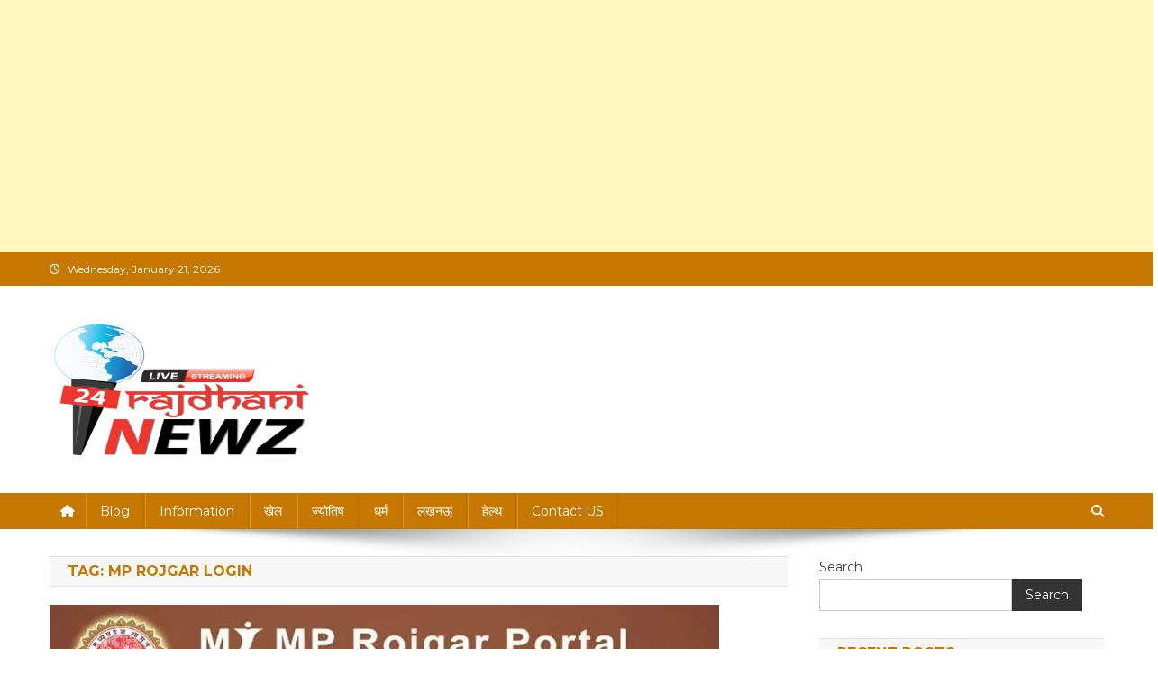

--- FILE ---
content_type: text/html; charset=UTF-8
request_url: https://rajdhaninewz.com/tag/mp-rojgar-login/
body_size: 10864
content:
<!doctype html>
<html lang="en-US">
<head>
<meta charset="UTF-8">
<meta name="viewport" content="width=device-width, initial-scale=1">
<meta name="google-site-verification" content="yE-x6REh1wvLnbCi9B7ISQSvz46Lyf7I-rQaD9ZAXQI" />
<link rel="profile" href="https://gmpg.org/xfn/11">
<meta name='robots' content='index, follow, max-image-preview:large, max-snippet:-1, max-video-preview:-1' />

	<!-- This site is optimized with the Yoast SEO plugin v24.2 - https://yoast.com/wordpress/plugins/seo/ -->
	<title>mp rojgar login Archives - Rajdhani News – Breaking News, Blogs &amp; Updates in Hindi</title>
	<link rel="canonical" href="https://rajdhaninewz.com/tag/mp-rojgar-login/" />
	<meta property="og:locale" content="en_US" />
	<meta property="og:type" content="article" />
	<meta property="og:title" content="mp rojgar login Archives - Rajdhani News – Breaking News, Blogs &amp; Updates in Hindi" />
	<meta property="og:url" content="https://rajdhaninewz.com/tag/mp-rojgar-login/" />
	<meta property="og:site_name" content="Rajdhani News – Breaking News, Blogs &amp; Updates in Hindi" />
	<meta name="twitter:card" content="summary_large_image" />
	<script type="application/ld+json" class="yoast-schema-graph">{"@context":"https://schema.org","@graph":[{"@type":"CollectionPage","@id":"https://rajdhaninewz.com/tag/mp-rojgar-login/","url":"https://rajdhaninewz.com/tag/mp-rojgar-login/","name":"mp rojgar login Archives - Rajdhani News – Breaking News, Blogs &amp; Updates in Hindi","isPartOf":{"@id":"https://rajdhaninewz.com/#website"},"primaryImageOfPage":{"@id":"https://rajdhaninewz.com/tag/mp-rojgar-login/#primaryimage"},"image":{"@id":"https://rajdhaninewz.com/tag/mp-rojgar-login/#primaryimage"},"thumbnailUrl":"https://rajdhaninewz.com/wp-content/uploads/2021/11/mp-rojgar-portal.webp","breadcrumb":{"@id":"https://rajdhaninewz.com/tag/mp-rojgar-login/#breadcrumb"},"inLanguage":"en-US"},{"@type":"ImageObject","inLanguage":"en-US","@id":"https://rajdhaninewz.com/tag/mp-rojgar-login/#primaryimage","url":"https://rajdhaninewz.com/wp-content/uploads/2021/11/mp-rojgar-portal.webp","contentUrl":"https://rajdhaninewz.com/wp-content/uploads/2021/11/mp-rojgar-portal.webp","width":743,"height":447,"caption":"mp rojgar portal"},{"@type":"BreadcrumbList","@id":"https://rajdhaninewz.com/tag/mp-rojgar-login/#breadcrumb","itemListElement":[{"@type":"ListItem","position":1,"name":"Home","item":"https://rajdhaninewz.com/"},{"@type":"ListItem","position":2,"name":"mp rojgar login"}]},{"@type":"WebSite","@id":"https://rajdhaninewz.com/#website","url":"https://rajdhaninewz.com/","name":"Rajdhani News – Breaking News, Blogs &amp; Updates in Hindi","description":"","publisher":{"@id":"https://rajdhaninewz.com/#organization"},"potentialAction":[{"@type":"SearchAction","target":{"@type":"EntryPoint","urlTemplate":"https://rajdhaninewz.com/?s={search_term_string}"},"query-input":{"@type":"PropertyValueSpecification","valueRequired":true,"valueName":"search_term_string"}}],"inLanguage":"en-US"},{"@type":"Organization","@id":"https://rajdhaninewz.com/#organization","name":"Rajdhani News – Breaking News, Blogs &amp; Updates in Hindi","url":"https://rajdhaninewz.com/","logo":{"@type":"ImageObject","inLanguage":"en-US","@id":"https://rajdhaninewz.com/#/schema/logo/image/","url":"https://rajdhaninewz.com/wp-content/uploads/2025/05/cropped-Rajdhani-News-Logo-02-02-02-02.png","contentUrl":"https://rajdhaninewz.com/wp-content/uploads/2025/05/cropped-Rajdhani-News-Logo-02-02-02-02.png","width":2316,"height":1671,"caption":"Rajdhani News – Breaking News, Blogs &amp; Updates in Hindi"},"image":{"@id":"https://rajdhaninewz.com/#/schema/logo/image/"}}]}</script>
	<!-- / Yoast SEO plugin. -->


<link rel='dns-prefetch' href='//fonts.googleapis.com' />
<link rel="alternate" type="application/rss+xml" title="Rajdhani News – Breaking News, Blogs &amp; Updates in Hindi &raquo; Feed" href="https://rajdhaninewz.com/feed/" />
<link rel="alternate" type="application/rss+xml" title="Rajdhani News – Breaking News, Blogs &amp; Updates in Hindi &raquo; Comments Feed" href="https://rajdhaninewz.com/comments/feed/" />
<link rel="alternate" type="application/rss+xml" title="Rajdhani News – Breaking News, Blogs &amp; Updates in Hindi &raquo; mp rojgar login Tag Feed" href="https://rajdhaninewz.com/tag/mp-rojgar-login/feed/" />
<script type="text/javascript">
/* <![CDATA[ */
window._wpemojiSettings = {"baseUrl":"https:\/\/s.w.org\/images\/core\/emoji\/15.0.3\/72x72\/","ext":".png","svgUrl":"https:\/\/s.w.org\/images\/core\/emoji\/15.0.3\/svg\/","svgExt":".svg","source":{"concatemoji":"https:\/\/rajdhaninewz.com\/wp-includes\/js\/wp-emoji-release.min.js?ver=6.5.7"}};
/*! This file is auto-generated */
!function(i,n){var o,s,e;function c(e){try{var t={supportTests:e,timestamp:(new Date).valueOf()};sessionStorage.setItem(o,JSON.stringify(t))}catch(e){}}function p(e,t,n){e.clearRect(0,0,e.canvas.width,e.canvas.height),e.fillText(t,0,0);var t=new Uint32Array(e.getImageData(0,0,e.canvas.width,e.canvas.height).data),r=(e.clearRect(0,0,e.canvas.width,e.canvas.height),e.fillText(n,0,0),new Uint32Array(e.getImageData(0,0,e.canvas.width,e.canvas.height).data));return t.every(function(e,t){return e===r[t]})}function u(e,t,n){switch(t){case"flag":return n(e,"\ud83c\udff3\ufe0f\u200d\u26a7\ufe0f","\ud83c\udff3\ufe0f\u200b\u26a7\ufe0f")?!1:!n(e,"\ud83c\uddfa\ud83c\uddf3","\ud83c\uddfa\u200b\ud83c\uddf3")&&!n(e,"\ud83c\udff4\udb40\udc67\udb40\udc62\udb40\udc65\udb40\udc6e\udb40\udc67\udb40\udc7f","\ud83c\udff4\u200b\udb40\udc67\u200b\udb40\udc62\u200b\udb40\udc65\u200b\udb40\udc6e\u200b\udb40\udc67\u200b\udb40\udc7f");case"emoji":return!n(e,"\ud83d\udc26\u200d\u2b1b","\ud83d\udc26\u200b\u2b1b")}return!1}function f(e,t,n){var r="undefined"!=typeof WorkerGlobalScope&&self instanceof WorkerGlobalScope?new OffscreenCanvas(300,150):i.createElement("canvas"),a=r.getContext("2d",{willReadFrequently:!0}),o=(a.textBaseline="top",a.font="600 32px Arial",{});return e.forEach(function(e){o[e]=t(a,e,n)}),o}function t(e){var t=i.createElement("script");t.src=e,t.defer=!0,i.head.appendChild(t)}"undefined"!=typeof Promise&&(o="wpEmojiSettingsSupports",s=["flag","emoji"],n.supports={everything:!0,everythingExceptFlag:!0},e=new Promise(function(e){i.addEventListener("DOMContentLoaded",e,{once:!0})}),new Promise(function(t){var n=function(){try{var e=JSON.parse(sessionStorage.getItem(o));if("object"==typeof e&&"number"==typeof e.timestamp&&(new Date).valueOf()<e.timestamp+604800&&"object"==typeof e.supportTests)return e.supportTests}catch(e){}return null}();if(!n){if("undefined"!=typeof Worker&&"undefined"!=typeof OffscreenCanvas&&"undefined"!=typeof URL&&URL.createObjectURL&&"undefined"!=typeof Blob)try{var e="postMessage("+f.toString()+"("+[JSON.stringify(s),u.toString(),p.toString()].join(",")+"));",r=new Blob([e],{type:"text/javascript"}),a=new Worker(URL.createObjectURL(r),{name:"wpTestEmojiSupports"});return void(a.onmessage=function(e){c(n=e.data),a.terminate(),t(n)})}catch(e){}c(n=f(s,u,p))}t(n)}).then(function(e){for(var t in e)n.supports[t]=e[t],n.supports.everything=n.supports.everything&&n.supports[t],"flag"!==t&&(n.supports.everythingExceptFlag=n.supports.everythingExceptFlag&&n.supports[t]);n.supports.everythingExceptFlag=n.supports.everythingExceptFlag&&!n.supports.flag,n.DOMReady=!1,n.readyCallback=function(){n.DOMReady=!0}}).then(function(){return e}).then(function(){var e;n.supports.everything||(n.readyCallback(),(e=n.source||{}).concatemoji?t(e.concatemoji):e.wpemoji&&e.twemoji&&(t(e.twemoji),t(e.wpemoji)))}))}((window,document),window._wpemojiSettings);
/* ]]> */
</script>
<style id='wp-emoji-styles-inline-css' type='text/css'>

	img.wp-smiley, img.emoji {
		display: inline !important;
		border: none !important;
		box-shadow: none !important;
		height: 1em !important;
		width: 1em !important;
		margin: 0 0.07em !important;
		vertical-align: -0.1em !important;
		background: none !important;
		padding: 0 !important;
	}
</style>
<link rel='stylesheet' id='wp-block-library-css' href='https://rajdhaninewz.com/wp-includes/css/dist/block-library/style.min.css?ver=6.5.7' type='text/css' media='all' />
<style id='classic-theme-styles-inline-css' type='text/css'>
/*! This file is auto-generated */
.wp-block-button__link{color:#fff;background-color:#32373c;border-radius:9999px;box-shadow:none;text-decoration:none;padding:calc(.667em + 2px) calc(1.333em + 2px);font-size:1.125em}.wp-block-file__button{background:#32373c;color:#fff;text-decoration:none}
</style>
<style id='global-styles-inline-css' type='text/css'>
body{--wp--preset--color--black: #000000;--wp--preset--color--cyan-bluish-gray: #abb8c3;--wp--preset--color--white: #ffffff;--wp--preset--color--pale-pink: #f78da7;--wp--preset--color--vivid-red: #cf2e2e;--wp--preset--color--luminous-vivid-orange: #ff6900;--wp--preset--color--luminous-vivid-amber: #fcb900;--wp--preset--color--light-green-cyan: #7bdcb5;--wp--preset--color--vivid-green-cyan: #00d084;--wp--preset--color--pale-cyan-blue: #8ed1fc;--wp--preset--color--vivid-cyan-blue: #0693e3;--wp--preset--color--vivid-purple: #9b51e0;--wp--preset--gradient--vivid-cyan-blue-to-vivid-purple: linear-gradient(135deg,rgba(6,147,227,1) 0%,rgb(155,81,224) 100%);--wp--preset--gradient--light-green-cyan-to-vivid-green-cyan: linear-gradient(135deg,rgb(122,220,180) 0%,rgb(0,208,130) 100%);--wp--preset--gradient--luminous-vivid-amber-to-luminous-vivid-orange: linear-gradient(135deg,rgba(252,185,0,1) 0%,rgba(255,105,0,1) 100%);--wp--preset--gradient--luminous-vivid-orange-to-vivid-red: linear-gradient(135deg,rgba(255,105,0,1) 0%,rgb(207,46,46) 100%);--wp--preset--gradient--very-light-gray-to-cyan-bluish-gray: linear-gradient(135deg,rgb(238,238,238) 0%,rgb(169,184,195) 100%);--wp--preset--gradient--cool-to-warm-spectrum: linear-gradient(135deg,rgb(74,234,220) 0%,rgb(151,120,209) 20%,rgb(207,42,186) 40%,rgb(238,44,130) 60%,rgb(251,105,98) 80%,rgb(254,248,76) 100%);--wp--preset--gradient--blush-light-purple: linear-gradient(135deg,rgb(255,206,236) 0%,rgb(152,150,240) 100%);--wp--preset--gradient--blush-bordeaux: linear-gradient(135deg,rgb(254,205,165) 0%,rgb(254,45,45) 50%,rgb(107,0,62) 100%);--wp--preset--gradient--luminous-dusk: linear-gradient(135deg,rgb(255,203,112) 0%,rgb(199,81,192) 50%,rgb(65,88,208) 100%);--wp--preset--gradient--pale-ocean: linear-gradient(135deg,rgb(255,245,203) 0%,rgb(182,227,212) 50%,rgb(51,167,181) 100%);--wp--preset--gradient--electric-grass: linear-gradient(135deg,rgb(202,248,128) 0%,rgb(113,206,126) 100%);--wp--preset--gradient--midnight: linear-gradient(135deg,rgb(2,3,129) 0%,rgb(40,116,252) 100%);--wp--preset--font-size--small: 13px;--wp--preset--font-size--medium: 20px;--wp--preset--font-size--large: 36px;--wp--preset--font-size--x-large: 42px;--wp--preset--spacing--20: 0.44rem;--wp--preset--spacing--30: 0.67rem;--wp--preset--spacing--40: 1rem;--wp--preset--spacing--50: 1.5rem;--wp--preset--spacing--60: 2.25rem;--wp--preset--spacing--70: 3.38rem;--wp--preset--spacing--80: 5.06rem;--wp--preset--shadow--natural: 6px 6px 9px rgba(0, 0, 0, 0.2);--wp--preset--shadow--deep: 12px 12px 50px rgba(0, 0, 0, 0.4);--wp--preset--shadow--sharp: 6px 6px 0px rgba(0, 0, 0, 0.2);--wp--preset--shadow--outlined: 6px 6px 0px -3px rgba(255, 255, 255, 1), 6px 6px rgba(0, 0, 0, 1);--wp--preset--shadow--crisp: 6px 6px 0px rgba(0, 0, 0, 1);}:where(.is-layout-flex){gap: 0.5em;}:where(.is-layout-grid){gap: 0.5em;}body .is-layout-flex{display: flex;}body .is-layout-flex{flex-wrap: wrap;align-items: center;}body .is-layout-flex > *{margin: 0;}body .is-layout-grid{display: grid;}body .is-layout-grid > *{margin: 0;}:where(.wp-block-columns.is-layout-flex){gap: 2em;}:where(.wp-block-columns.is-layout-grid){gap: 2em;}:where(.wp-block-post-template.is-layout-flex){gap: 1.25em;}:where(.wp-block-post-template.is-layout-grid){gap: 1.25em;}.has-black-color{color: var(--wp--preset--color--black) !important;}.has-cyan-bluish-gray-color{color: var(--wp--preset--color--cyan-bluish-gray) !important;}.has-white-color{color: var(--wp--preset--color--white) !important;}.has-pale-pink-color{color: var(--wp--preset--color--pale-pink) !important;}.has-vivid-red-color{color: var(--wp--preset--color--vivid-red) !important;}.has-luminous-vivid-orange-color{color: var(--wp--preset--color--luminous-vivid-orange) !important;}.has-luminous-vivid-amber-color{color: var(--wp--preset--color--luminous-vivid-amber) !important;}.has-light-green-cyan-color{color: var(--wp--preset--color--light-green-cyan) !important;}.has-vivid-green-cyan-color{color: var(--wp--preset--color--vivid-green-cyan) !important;}.has-pale-cyan-blue-color{color: var(--wp--preset--color--pale-cyan-blue) !important;}.has-vivid-cyan-blue-color{color: var(--wp--preset--color--vivid-cyan-blue) !important;}.has-vivid-purple-color{color: var(--wp--preset--color--vivid-purple) !important;}.has-black-background-color{background-color: var(--wp--preset--color--black) !important;}.has-cyan-bluish-gray-background-color{background-color: var(--wp--preset--color--cyan-bluish-gray) !important;}.has-white-background-color{background-color: var(--wp--preset--color--white) !important;}.has-pale-pink-background-color{background-color: var(--wp--preset--color--pale-pink) !important;}.has-vivid-red-background-color{background-color: var(--wp--preset--color--vivid-red) !important;}.has-luminous-vivid-orange-background-color{background-color: var(--wp--preset--color--luminous-vivid-orange) !important;}.has-luminous-vivid-amber-background-color{background-color: var(--wp--preset--color--luminous-vivid-amber) !important;}.has-light-green-cyan-background-color{background-color: var(--wp--preset--color--light-green-cyan) !important;}.has-vivid-green-cyan-background-color{background-color: var(--wp--preset--color--vivid-green-cyan) !important;}.has-pale-cyan-blue-background-color{background-color: var(--wp--preset--color--pale-cyan-blue) !important;}.has-vivid-cyan-blue-background-color{background-color: var(--wp--preset--color--vivid-cyan-blue) !important;}.has-vivid-purple-background-color{background-color: var(--wp--preset--color--vivid-purple) !important;}.has-black-border-color{border-color: var(--wp--preset--color--black) !important;}.has-cyan-bluish-gray-border-color{border-color: var(--wp--preset--color--cyan-bluish-gray) !important;}.has-white-border-color{border-color: var(--wp--preset--color--white) !important;}.has-pale-pink-border-color{border-color: var(--wp--preset--color--pale-pink) !important;}.has-vivid-red-border-color{border-color: var(--wp--preset--color--vivid-red) !important;}.has-luminous-vivid-orange-border-color{border-color: var(--wp--preset--color--luminous-vivid-orange) !important;}.has-luminous-vivid-amber-border-color{border-color: var(--wp--preset--color--luminous-vivid-amber) !important;}.has-light-green-cyan-border-color{border-color: var(--wp--preset--color--light-green-cyan) !important;}.has-vivid-green-cyan-border-color{border-color: var(--wp--preset--color--vivid-green-cyan) !important;}.has-pale-cyan-blue-border-color{border-color: var(--wp--preset--color--pale-cyan-blue) !important;}.has-vivid-cyan-blue-border-color{border-color: var(--wp--preset--color--vivid-cyan-blue) !important;}.has-vivid-purple-border-color{border-color: var(--wp--preset--color--vivid-purple) !important;}.has-vivid-cyan-blue-to-vivid-purple-gradient-background{background: var(--wp--preset--gradient--vivid-cyan-blue-to-vivid-purple) !important;}.has-light-green-cyan-to-vivid-green-cyan-gradient-background{background: var(--wp--preset--gradient--light-green-cyan-to-vivid-green-cyan) !important;}.has-luminous-vivid-amber-to-luminous-vivid-orange-gradient-background{background: var(--wp--preset--gradient--luminous-vivid-amber-to-luminous-vivid-orange) !important;}.has-luminous-vivid-orange-to-vivid-red-gradient-background{background: var(--wp--preset--gradient--luminous-vivid-orange-to-vivid-red) !important;}.has-very-light-gray-to-cyan-bluish-gray-gradient-background{background: var(--wp--preset--gradient--very-light-gray-to-cyan-bluish-gray) !important;}.has-cool-to-warm-spectrum-gradient-background{background: var(--wp--preset--gradient--cool-to-warm-spectrum) !important;}.has-blush-light-purple-gradient-background{background: var(--wp--preset--gradient--blush-light-purple) !important;}.has-blush-bordeaux-gradient-background{background: var(--wp--preset--gradient--blush-bordeaux) !important;}.has-luminous-dusk-gradient-background{background: var(--wp--preset--gradient--luminous-dusk) !important;}.has-pale-ocean-gradient-background{background: var(--wp--preset--gradient--pale-ocean) !important;}.has-electric-grass-gradient-background{background: var(--wp--preset--gradient--electric-grass) !important;}.has-midnight-gradient-background{background: var(--wp--preset--gradient--midnight) !important;}.has-small-font-size{font-size: var(--wp--preset--font-size--small) !important;}.has-medium-font-size{font-size: var(--wp--preset--font-size--medium) !important;}.has-large-font-size{font-size: var(--wp--preset--font-size--large) !important;}.has-x-large-font-size{font-size: var(--wp--preset--font-size--x-large) !important;}
.wp-block-navigation a:where(:not(.wp-element-button)){color: inherit;}
:where(.wp-block-post-template.is-layout-flex){gap: 1.25em;}:where(.wp-block-post-template.is-layout-grid){gap: 1.25em;}
:where(.wp-block-columns.is-layout-flex){gap: 2em;}:where(.wp-block-columns.is-layout-grid){gap: 2em;}
.wp-block-pullquote{font-size: 1.5em;line-height: 1.6;}
</style>
<link rel='stylesheet' id='dashicons-css' href='https://rajdhaninewz.com/wp-includes/css/dashicons.min.css?ver=6.5.7' type='text/css' media='all' />
<link rel='stylesheet' id='news-portal-fonts-css' href='https://fonts.googleapis.com/css?family=Roboto+Condensed%3A300italic%2C400italic%2C700italic%2C400%2C300%2C700%7CRoboto%3A300%2C400%2C400i%2C500%2C700%7CTitillium+Web%3A400%2C600%2C700%2C300&#038;subset=latin%2Clatin-ext' type='text/css' media='all' />
<link rel='stylesheet' id='news-portal-font-awesome-css' href='https://rajdhaninewz.com/wp-content/themes/news-portal/assets/library/font-awesome/css/all.min.css?ver=6.5.1' type='text/css' media='all' />
<link rel='stylesheet' id='lightslider-style-css' href='https://rajdhaninewz.com/wp-content/themes/news-portal/assets/library/lightslider/css/lightslider.min.css?ver=1.1.6' type='text/css' media='all' />
<link rel='stylesheet' id='news-portal-dark-style-css' href='https://rajdhaninewz.com/wp-content/themes/news-portal/assets/css/np-dark.css?ver=1.0.0' type='text/css' media='all' />
<link rel='stylesheet' id='news-portal-preloader-style-css' href='https://rajdhaninewz.com/wp-content/themes/news-portal/assets/css/np-preloader.css?ver=1.0.0' type='text/css' media='all' />
<link rel='stylesheet' id='news-promo-google-font-css' href='https://fonts.googleapis.com/css?family=Montserrat%3A300%2C400%2C400i%2C500%2C700&#038;subset=latin%2Clatin-ext' type='text/css' media='all' />
<link rel='stylesheet' id='news-portal-parent-style-css' href='https://rajdhaninewz.com/wp-content/themes/news-portal/style.css?ver=1.0.0' type='text/css' media='all' />
<link rel='stylesheet' id='news-portal-parent-responsive-css' href='https://rajdhaninewz.com/wp-content/themes/news-portal/assets/css/np-responsive.css?ver=1.0.0' type='text/css' media='all' />
<link rel='stylesheet' id='news-promo-style-css' href='https://rajdhaninewz.com/wp-content/themes/news-promo/style.css?ver=1.0.0' type='text/css' media='all' />
<link rel='stylesheet' id='news-promo-responsive-style-css' href='https://rajdhaninewz.com/wp-content/themes/news-promo/assets/css/newspromo-responsive.css?ver=1.0.0' type='text/css' media='all' />
<script type="text/javascript" src="https://rajdhaninewz.com/wp-includes/js/jquery/jquery.min.js?ver=3.7.1" id="jquery-core-js"></script>
<script type="text/javascript" src="https://rajdhaninewz.com/wp-includes/js/jquery/jquery-migrate.min.js?ver=3.4.1" id="jquery-migrate-js"></script>
<link rel="https://api.w.org/" href="https://rajdhaninewz.com/wp-json/" /><link rel="alternate" type="application/json" href="https://rajdhaninewz.com/wp-json/wp/v2/tags/107" /><link rel="EditURI" type="application/rsd+xml" title="RSD" href="https://rajdhaninewz.com/xmlrpc.php?rsd" />
<meta name="generator" content="WordPress 6.5.7" />
<!-- HFCM by 99 Robots - Snippet # 1: Ads Verify -->
<script async src="https://pagead2.googlesyndication.com/pagead/js/adsbygoogle.js?client=ca-pub-3744159122624778"
     crossorigin="anonymous"></script>
<!-- Rajdhani -->
<ins class="adsbygoogle"
     style="display:block"
     data-ad-client="ca-pub-3744159122624778"
     data-ad-slot="7663744270"
     data-ad-format="auto"
     data-full-width-responsive="true"></ins>
<script>
     (adsbygoogle = window.adsbygoogle || []).push({});
</script>
<!-- /end HFCM by 99 Robots -->
<link rel="icon" href="https://rajdhaninewz.com/wp-content/uploads/2025/04/cropped-rajdhani-newz-1-32x32.png" sizes="32x32" />
<link rel="icon" href="https://rajdhaninewz.com/wp-content/uploads/2025/04/cropped-rajdhani-newz-1-192x192.png" sizes="192x192" />
<link rel="apple-touch-icon" href="https://rajdhaninewz.com/wp-content/uploads/2025/04/cropped-rajdhani-newz-1-180x180.png" />
<meta name="msapplication-TileImage" content="https://rajdhaninewz.com/wp-content/uploads/2025/04/cropped-rajdhani-newz-1-270x270.png" />
		<style type="text/css" id="wp-custom-css">
			
.site-branding img{
	height:150px;
	width: 300px;
}
#commentform{
	display: none;
}
#np-site-mode-wrap{
	display: none;
}		</style>
		<style type="text/css">/** Mega Menu CSS: fs **/</style>
<!--News Portal CSS -->
<style type="text/css">
.category-button.np-cat-1 a{background:#00a9e0}.category-button.np-cat-1 a:hover{background:#0077ae}.np-block-title .np-cat-1{color:#00a9e0}.category-button.np-cat-992 a{background:#00a9e0}.category-button.np-cat-992 a:hover{background:#0077ae}.np-block-title .np-cat-992{color:#00a9e0}.category-button.np-cat-993 a{background:#00a9e0}.category-button.np-cat-993 a:hover{background:#0077ae}.np-block-title .np-cat-993{color:#00a9e0}.category-button.np-cat-994 a{background:#00a9e0}.category-button.np-cat-994 a:hover{background:#0077ae}.np-block-title .np-cat-994{color:#00a9e0}.category-button.np-cat-5 a{background:#00a9e0}.category-button.np-cat-5 a:hover{background:#0077ae}.np-block-title .np-cat-5{color:#00a9e0}.category-button.np-cat-16 a{background:#00a9e0}.category-button.np-cat-16 a:hover{background:#0077ae}.np-block-title .np-cat-16{color:#00a9e0}.category-button.np-cat-278 a{background:#00a9e0}.category-button.np-cat-278 a:hover{background:#0077ae}.np-block-title .np-cat-278{color:#00a9e0}.navigation .nav-links a,.bttn,button,input[type='button'],input[type='reset'],input[type='submit'],.navigation .nav-links a:hover,.bttn:hover,button,input[type='button']:hover,input[type='reset']:hover,input[type='submit']:hover,.widget_search .search-submit,.edit-link .post-edit-link,.reply .comment-reply-link,.np-top-header-wrap,.np-header-menu-wrapper,#site-navigation ul.sub-menu,#site-navigation ul.children,.np-header-menu-wrapper::before,.np-header-menu-wrapper::after,.np-header-search-wrapper .search-form-main .search-submit,.news_portal_slider .lSAction > a:hover,.news_portal_default_tabbed ul.widget-tabs li,.np-full-width-title-nav-wrap .carousel-nav-action .carousel-controls:hover,.news_portal_social_media .social-link a,.np-archive-more .np-button:hover,.error404 .page-title,#np-scrollup,.news_portal_featured_slider .slider-posts .lSAction > a:hover,div.wpforms-container-full .wpforms-form input[type='submit'],div.wpforms-container-full .wpforms-form button[type='submit'],div.wpforms-container-full .wpforms-form .wpforms-page-button,div.wpforms-container-full .wpforms-form input[type='submit']:hover,div.wpforms-container-full .wpforms-form button[type='submit']:hover,div.wpforms-container-full .wpforms-form .wpforms-page-button:hover,.widget.widget_tag_cloud a:hover{background:#029FB2}
.home .np-home-icon a,.np-home-icon a:hover,#site-navigation ul li:hover > a,#site-navigation ul li.current-menu-item > a,#site-navigation ul li.current_page_item > a,#site-navigation ul li.current-menu-ancestor > a,#site-navigation ul li.focus > a,.news_portal_default_tabbed ul.widget-tabs li.ui-tabs-active,.news_portal_default_tabbed ul.widget-tabs li:hover,.menu-toggle:hover,.menu-toggle:focus{background:#006d80}
.np-header-menu-block-wrap::before,.np-header-menu-block-wrap::after{border-right-color:#006d80}
a,a:hover,a:focus,a:active,.widget a:hover,.widget a:hover::before,.widget li:hover::before,.entry-footer a:hover,.comment-author .fn .url:hover,#cancel-comment-reply-link,#cancel-comment-reply-link:before,.logged-in-as a,.np-slide-content-wrap .post-title a:hover,#top-footer .widget a:hover,#top-footer .widget a:hover:before,#top-footer .widget li:hover:before,.news_portal_featured_posts .np-single-post .np-post-content .np-post-title a:hover,.news_portal_fullwidth_posts .np-single-post .np-post-title a:hover,.news_portal_block_posts .layout3 .np-primary-block-wrap .np-single-post .np-post-title a:hover,.news_portal_featured_posts .layout2 .np-single-post-wrap .np-post-content .np-post-title a:hover,.np-block-title,.widget-title,.page-header .page-title,.np-related-title,.np-post-meta span:hover,.np-post-meta span a:hover,.news_portal_featured_posts .layout2 .np-single-post-wrap .np-post-content .np-post-meta span:hover,.news_portal_featured_posts .layout2 .np-single-post-wrap .np-post-content .np-post-meta span a:hover,.np-post-title.small-size a:hover,#footer-navigation ul li a:hover,.entry-title a:hover,.entry-meta span a:hover,.entry-meta span:hover,.np-post-meta span:hover,.np-post-meta span a:hover,.news_portal_featured_posts .np-single-post-wrap .np-post-content .np-post-meta span:hover,.news_portal_featured_posts .np-single-post-wrap .np-post-content .np-post-meta span a:hover,.news_portal_featured_slider .featured-posts .np-single-post .np-post-content .np-post-title a:hover{color:#029FB2}
.site-mode--dark .news_portal_featured_posts .np-single-post-wrap .np-post-content .np-post-title a:hover,.site-mode--dark .np-post-title.large-size a:hover,.site-mode--dark .np-post-title.small-size a:hover,.site-mode--dark .news-ticker-title>a:hover,.site-mode--dark .np-archive-post-content-wrapper .entry-title a:hover,.site-mode--dark h1.entry-title:hover,.site-mode--dark .news_portal_block_posts .layout4 .np-post-title a:hover{color:#029FB2}
.navigation .nav-links a,.bttn,button,input[type='button'],input[type='reset'],input[type='submit'],.widget_search .search-submit,.np-archive-more .np-button:hover,.widget.widget_tag_cloud a:hover{border-color:#029FB2}
.comment-list .comment-body,.np-header-search-wrapper .search-form-main{border-top-color:#029FB2}
.np-header-search-wrapper .search-form-main:before{border-bottom-color:#029FB2}
@media (max-width:768px){#site-navigation,.main-small-navigation li.current-menu-item > .sub-toggle i{background:#029FB2 !important}}
.news-portal-wave .np-rect,.news-portal-three-bounce .np-child,.news-portal-folding-cube .np-cube:before{background-color:#029FB2}
.site-title,.site-description{position:absolute;clip:rect(1px,1px,1px,1px)}
</style><!--News Promo CSS -->
<style type="text/css">
.category-button.np-cat-1 a{background:#00a9e0}.category-button.np-cat-1 a:hover{background:#0077ae}.np-block-title .np-cat-1{color:#00a9e0}.category-button.np-cat-992 a{background:#00a9e0}.category-button.np-cat-992 a:hover{background:#0077ae}.np-block-title .np-cat-992{color:#00a9e0}.category-button.np-cat-993 a{background:#00a9e0}.category-button.np-cat-993 a:hover{background:#0077ae}.np-block-title .np-cat-993{color:#00a9e0}.category-button.np-cat-994 a{background:#00a9e0}.category-button.np-cat-994 a:hover{background:#0077ae}.np-block-title .np-cat-994{color:#00a9e0}.category-button.np-cat-5 a{background:#00a9e0}.category-button.np-cat-5 a:hover{background:#0077ae}.np-block-title .np-cat-5{color:#00a9e0}.category-button.np-cat-16 a{background:#00a9e0}.category-button.np-cat-16 a:hover{background:#0077ae}.np-block-title .np-cat-16{color:#00a9e0}.category-button.np-cat-278 a{background:#00a9e0}.category-button.np-cat-278 a:hover{background:#0077ae}.np-block-title .np-cat-278{color:#00a9e0}.navigation .nav-links a,.bttn,button,input[type='button'],input[type='reset'],input[type='submit'],.navigation .nav-links a:hover,.bttn:hover,button,input[type='button']:hover,input[type='reset']:hover,input[type='submit']:hover,.widget_search .search-submit,.edit-link .post-edit-link,.reply .comment-reply-link,.np-top-header-wrap,.np-header-menu-wrapper,#site-navigation ul.sub-menu,#site-navigation ul.children,.np-header-menu-wrapper::before,.np-header-menu-wrapper::after,.np-header-search-wrapper .search-form-main .search-submit,.news_portal_slider .lSAction > a:hover,.news_portal_default_tabbed ul.widget-tabs li,.np-full-width-title-nav-wrap .carousel-nav-action .carousel-controls:hover,.news_portal_social_media .social-link a,.np-archive-more .np-button:hover,.error404 .page-title,#np-scrollup,.news_portal_featured_slider .slider-posts .lSAction > a:hover,.news_promo_featured_slider .slider-posts .lSAction > a:hover,.edit-link .post-edit-link,.header-layout--layout1 .np-icon-elements a,.ticker-caption{background:#C67700}
.home .np-home-icon a,.np-home-icon a:hover,#site-navigation ul li:hover > a,#site-navigation ul li.current-menu-item > a,#site-navigation ul li.current_page_item > a,#site-navigation ul li.current-menu-ancestor > a,.news_portal_default_tabbed ul.widget-tabs li.ui-tabs-active,.news_portal_default_tabbed ul.widget-tabs li:hover{background:#944500}
.np-header-menu-block-wrap::before,.np-header-menu-block-wrap::after{border-right-color:#C67700}
a,a:hover,a:focus,a:active,.widget a:hover,.widget a:hover::before,.widget li:hover::before,.entry-footer a:hover,.comment-author .fn .url:hover,#cancel-comment-reply-link,#cancel-comment-reply-link:before,.logged-in-as a,.np-slide-content-wrap .post-title a:hover,#top-footer .widget a:hover,#top-footer .widget a:hover:before,#top-footer .widget li:hover:before,.news_portal_featured_posts .np-single-post .np-post-content .np-post-title a:hover,.news_portal_fullwidth_posts .np-single-post .np-post-title a:hover,.news_portal_block_posts .layout3 .np-primary-block-wrap .np-single-post .np-post-title a:hover,.news_portal_featured_posts .layout2 .np-single-post-wrap .np-post-content .np-post-title a:hover,.np-block-title,.widget-title,.page-header .page-title,.np-related-title,.np-post-meta span:hover,.np-post-meta span a:hover,.news_portal_featured_posts .layout2 .np-single-post-wrap .np-post-content .np-post-meta span:hover,.news_portal_featured_posts .layout2 .np-single-post-wrap .np-post-content .np-post-meta span a:hover,.np-post-title.small-size a:hover,#footer-navigation ul li a:hover,.entry-title a:hover,.entry-meta span a:hover,.entry-meta span:hover,.np-post-meta span:hover,.np-post-meta span a:hover,.news_portal_featured_posts .np-single-post-wrap .np-post-content .np-post-meta span:hover,.news_portal_featured_posts .np-single-post-wrap .np-post-content .np-post-meta span a:hover,.news_portal_featured_slider .featured-posts .np-single-post .np-post-content .np-post-title a:hover,.news_promo_featured_slider .featured-posts .np-single-post .np-post-content .np-post-title a:hover,.np-slide-content-wrap .post-title a:hover,.news_portal_featured_posts .np-single-post .np-post-content .np-post-title a:hover,.news_portal_carousel .np-single-post .np-post-title a:hover,.news_portal_block_posts .layout3 .np-primary-block-wrap .np-single-post .np-post-title a:hover,.search-main a:focus,.search-main a:hover,.np-block-title,.widget-title,.page-header .page-title,.np-related-title,.widget_block .wp-block-group__inner-container > h1,.widget_block .wp-block-group__inner-container > h2,.widget_block .wp-block-group__inner-container > h3,.widget_block .wp-block-group__inner-container > h4,.widget_block .wp-block-group__inner-container > h5,.widget_block .wp-block-group__inner-container > h6,.header-layout--layout1 .search-main a:hover{color:#C67700}
.navigation .nav-links a,.bttn,button,input[type='button'],input[type='reset'],input[type='submit'],.widget_search .search-submit,.np-archive-more .np-button:hover{border-color:#C67700}
.comment-list .comment-body,.np-header-search-wrapper .search-form-main{border-top-color:#C67700}
.np-header-search-wrapper .search-form-main:before{border-bottom-color:#C67700}
@media (max-width:768px){#site-navigation,.main-small-navigation li.current-menu-item > .sub-toggle i{background:#C67700 !important}}
.site-title,.site-description{position:absolute;clip:rect(1px,1px,1px,1px)}
</style>	
</head>

<body class="archive tag tag-mp-rojgar-login tag-107 wp-custom-logo header-layout--default group-blog hfeed right-sidebar fullwidth_layout archive-classic site-mode--light">


<div id="page" class="site">

	<a class="skip-link screen-reader-text" href="#content">Skip to content</a>

	<div class="np-top-header-wrap"><div class="mt-container">		<div class="np-top-left-section-wrapper">
			<div class="date-section">Wednesday, January 21, 2026</div>
					</div><!-- .np-top-left-section-wrapper -->
		<div class="np-top-right-section-wrapper">
					</div><!-- .np-top-right-section-wrapper -->
</div><!-- .mt-container --></div><!-- .np-top-header-wrap -->
<header id="masthead" class="site-header" role="banner">

	<div class="np-logo-section-wrapper">
		<div class="mt-container">

			<div class="site-branding">

				<a href="https://rajdhaninewz.com/" class="custom-logo-link" rel="home"><img width="2316" height="1671" src="https://rajdhaninewz.com/wp-content/uploads/2025/05/cropped-Rajdhani-News-Logo-02-02-02-02.png" class="custom-logo" alt="Rajdhani News" decoding="async" fetchpriority="high" srcset="https://rajdhaninewz.com/wp-content/uploads/2025/05/cropped-Rajdhani-News-Logo-02-02-02-02.png 2316w, https://rajdhaninewz.com/wp-content/uploads/2025/05/cropped-Rajdhani-News-Logo-02-02-02-02-300x216.png 300w, https://rajdhaninewz.com/wp-content/uploads/2025/05/cropped-Rajdhani-News-Logo-02-02-02-02-1024x739.png 1024w, https://rajdhaninewz.com/wp-content/uploads/2025/05/cropped-Rajdhani-News-Logo-02-02-02-02-768x554.png 768w, https://rajdhaninewz.com/wp-content/uploads/2025/05/cropped-Rajdhani-News-Logo-02-02-02-02-1536x1108.png 1536w, https://rajdhaninewz.com/wp-content/uploads/2025/05/cropped-Rajdhani-News-Logo-02-02-02-02-2048x1478.png 2048w" sizes="(max-width: 2316px) 100vw, 2316px" /></a>
									<p class="site-title"><a href="https://rajdhaninewz.com/" rel="home">Rajdhani News – Breaking News, Blogs &amp; Updates in Hindi</a></p>
								
			</div><!-- .site-branding -->

			<div class="np-header-ads-area">
							</div><!-- .np-header-ads-area -->

		</div><!-- .mt-container -->
	
	</div><!-- .np-logo-section-wrapper -->

	<div id="np-menu-wrap" class="np-header-menu-wrapper">
		<div class="np-header-menu-block-wrap">
			<div class="mt-container">
										<div class="np-home-icon">
							<a href="https://rajdhaninewz.com/" rel="home"> <i class="fa fa-home"> </i> </a>
						</div><!-- .np-home-icon -->
								<div class="mt-header-menu-wrap">
					<a href="javascript:void(0)" class="menu-toggle hide"><i class="fa fa-navicon"> </i> </a>
					<nav id="site-navigation" class="main-navigation" role="navigation">
						<div class="menu-categories-container"><ul id="primary-menu" class="menu"><li id="menu-item-6930" class="menu-item menu-item-type-taxonomy menu-item-object-category menu-item-6930"><a href="https://rajdhaninewz.com/category/blog/">Blog</a></li>
<li id="menu-item-6931" class="menu-item menu-item-type-taxonomy menu-item-object-category menu-item-6931"><a href="https://rajdhaninewz.com/category/information/">Information</a></li>
<li id="menu-item-6933" class="menu-item menu-item-type-taxonomy menu-item-object-category menu-item-6933"><a href="https://rajdhaninewz.com/category/%e0%a4%96%e0%a5%87%e0%a4%b2/">खेल</a></li>
<li id="menu-item-6934" class="menu-item menu-item-type-taxonomy menu-item-object-category menu-item-6934"><a href="https://rajdhaninewz.com/category/astrology/">ज्योतिष</a></li>
<li id="menu-item-6935" class="menu-item menu-item-type-taxonomy menu-item-object-category menu-item-6935"><a href="https://rajdhaninewz.com/category/dharm/">धर्म</a></li>
<li id="menu-item-6936" class="menu-item menu-item-type-taxonomy menu-item-object-category menu-item-6936"><a href="https://rajdhaninewz.com/category/lucknow/">लखनऊ</a></li>
<li id="menu-item-6937" class="menu-item menu-item-type-taxonomy menu-item-object-category menu-item-6937"><a href="https://rajdhaninewz.com/category/helth/">हेल्थ</a></li>
<li id="menu-item-7499" class="menu-item menu-item-type-post_type menu-item-object-page menu-item-7499"><a href="https://rajdhaninewz.com/contact-us-2/">Contact US</a></li>
</ul></div>					</nav><!-- #site-navigation -->
				</div><!-- .mt-header-menu-wrap -->
				<div class="np-icon-elements-wrapper">
					        <div id="np-site-mode-wrap" class="np-icon-elements">
            <a id="mode-switcher" class="light-mode" data-site-mode="light-mode" href="#">
                <span class="site-mode-icon">site mode button</span>
            </a>
        </div><!-- #np-site-mode-wrap -->
						<div class="np-header-search-wrapper">                    
			                <span class="search-main"><a href="javascript:void(0)"><i class="fa fa-search"></i></a></span>
			                <div class="search-form-main np-clearfix">
				                <form role="search" method="get" class="search-form" action="https://rajdhaninewz.com/">
				<label>
					<span class="screen-reader-text">Search for:</span>
					<input type="search" class="search-field" placeholder="Search &hellip;" value="" name="s" />
				</label>
				<input type="submit" class="search-submit" value="Search" />
			</form>				            </div>
						</div><!-- .np-header-search-wrapper -->
									</div> <!-- .np-icon-elements-wrapper -->
			</div>
		</div>
	</div><!-- .np-header-menu-wrapper -->

</header>
	<div id="content" class="site-content">
		<div class="mt-container">
<div class="mt-archive-content-wrapper">

	<div id="primary" class="content-area">
		<main id="main" class="site-main" role="main">

		
			<header class="page-header">
				<h1 class="page-title">Tag: <span>mp rojgar login</span></h1>			</header><!-- .page-header -->

			
<article id="post-845" class="post-845 post type-post status-publish format-standard has-post-thumbnail hentry category-blog tag-mp-rojgar tag-mp-rojgar-login tag-mp-rojgar-panjiyan tag-mp-rojgar-portal tag-rojgar-nirman-mp">	

	<div class="np-article-thumb">
		<a href="https://rajdhaninewz.com/blog/mp-rojgar-portal-registration-and-login-step-by-step/">
			<img width="743" height="447" src="https://rajdhaninewz.com/wp-content/uploads/2021/11/mp-rojgar-portal.webp" class="attachment-full size-full wp-post-image" alt="mp rojgar portal" decoding="async" srcset="https://rajdhaninewz.com/wp-content/uploads/2021/11/mp-rojgar-portal.webp 743w, https://rajdhaninewz.com/wp-content/uploads/2021/11/mp-rojgar-portal-300x180.webp 300w" sizes="(max-width: 743px) 100vw, 743px" />		</a>
	</div><!-- .np-article-thumb -->

	<div class="np-archive-post-content-wrapper">

		<header class="entry-header">
			<h2 class="entry-title"><a href="https://rajdhaninewz.com/blog/mp-rojgar-portal-registration-and-login-step-by-step/" rel="bookmark">MP Rojgar: Registration और Login कैसे करें?</a></h2>					<div class="entry-meta">
						<span class="posted-on"><a href="https://rajdhaninewz.com/blog/mp-rojgar-portal-registration-and-login-step-by-step/" rel="bookmark"><time class="entry-date published" datetime="2021-11-29T12:40:59+00:00">November 29, 2021</time><time class="updated" datetime="2025-05-20T11:32:36+00:00">May 20, 2025</time></a></span><span class="byline"><span class="author vcard"><a class="url fn n" href="https://rajdhaninewz.com/author/akash/">Akash Kumar</a></span></span>					</div><!-- .entry-meta -->
					</header><!-- .entry-header -->

		<div class="entry-content">
			<p>MP Rojgar: हमारे देश की जनसंख्या विश्व में दूसरे पायदान पर है जो हमें विश्व की सबसे बड़ी इकोनामी बनाने में साथ देती है वही इसके दुष्परिणाम को भी नजरन्दाज नहीं किया जा सकता, जिसमें बेरोजगारी एक मुख्य विषय रहा है। जनसंख्या वृद्धि के साथ-साथ बेरोजगारी में भी अत्यधिक वृद्धि हुई है। rojgar ना सिर्फ [&hellip;]</p>
<span class="np-archive-more"><a href="https://rajdhaninewz.com/blog/mp-rojgar-portal-registration-and-login-step-by-step/" class="np-button"><i class="fa fa-arrow-circle-right"></i>Continue Reading</a></span>		</div><!-- .entry-content -->

		<footer class="entry-footer">
					</footer><!-- .entry-footer -->
	</div><!-- .np-archive-post-content-wrapper -->
</article><!-- #post-845 -->
		</main><!-- #main -->
	</div><!-- #primary -->

	
<aside id="secondary" class="widget-area" role="complementary">
	<section id="block-9" class="widget widget_block">
<div class="wp-block-group is-nowrap is-layout-flex wp-container-core-group-is-layout-1 wp-block-group-is-layout-flex"><form role="search" method="get" action="https://rajdhaninewz.com/" class="wp-block-search__button-outside wp-block-search__text-button wp-block-search"    ><label class="wp-block-search__label" for="wp-block-search__input-1" >Search</label><div class="wp-block-search__inside-wrapper " ><input class="wp-block-search__input" id="wp-block-search__input-1" placeholder="" value="" type="search" name="s" required /><button aria-label="Search" class="wp-block-search__button wp-element-button" type="submit" >Search</button></div></form></div>
</section><section id="block-3" class="widget widget_block">
<div class="wp-block-group"><div class="wp-block-group__inner-container is-layout-flow wp-block-group-is-layout-flow">
<h2 class="wp-block-heading">Recent Posts</h2>


<ul class="wp-block-latest-posts__list wp-block-latest-posts"><li><a class="wp-block-latest-posts__post-title" href="https://rajdhaninewz.com/blog/ishan-kishan-life-background-cricket/">क्रिकेटर  ईशान किशन (Ishan Kishan) : क्रिकेट की दुनिया का उभरता सितारा</a></li>
<li><a class="wp-block-latest-posts__post-title" href="https://rajdhaninewz.com/blog/son-of-sardar2-full-movie-cast-plot/">“Son of Sardar 2: रिलीज़, कास्ट, प्लॉट – जानिए क्या है सबसे नया”</a></li>
<li><a class="wp-block-latest-posts__post-title" href="https://rajdhaninewz.com/blog/sawan-me-ladkiyan-somwar-ka-vrat-kyu-rakhti-hain/">सावन में लड़कियां क्यों रखती हैं सोमवार का व्रत? जानिए कारण और लाभ</a></li>
<li><a class="wp-block-latest-posts__post-title" href="https://rajdhaninewz.com/blog/sawn-somvar-vrat-katha/">Sawan Somvar Ki Vrat Katha: सावन सोमवार के व्रत में इस कथा को पढ़ने से भगवान शिव पूरी करेंगे आपकी हर मनोकामना</a></li>
<li><a class="wp-block-latest-posts__post-title" href="https://rajdhaninewz.com/blog/fenugreek-and-coconut-oil-benefits/">1 हफ्ते में दिखेगा फर्क! नारियल तेल और मेथी से करें बालों की देखभाल ऐसे</a></li>
</ul></div></div>
</section><section id="block-5" class="widget widget_block">
<div class="wp-block-group"><div class="wp-block-group__inner-container is-layout-flow wp-block-group-is-layout-flow">
<h2 class="wp-block-heading">Archives</h2>


<ul class="wp-block-archives-list wp-block-archives">	<li><a href='https://rajdhaninewz.com/2025/'>2025</a>&nbsp;(24)</li>
	<li><a href='https://rajdhaninewz.com/2024/'>2024</a>&nbsp;(69)</li>
	<li><a href='https://rajdhaninewz.com/2023/'>2023</a>&nbsp;(42)</li>
	<li><a href='https://rajdhaninewz.com/2022/'>2022</a>&nbsp;(98)</li>
	<li><a href='https://rajdhaninewz.com/2021/'>2021</a>&nbsp;(21)</li>
</ul></div></div>
</section></aside><!-- #secondary -->

</div><!-- .mt-archive-content-wrapper -->


		</div><!-- .mt-container -->
	</div><!-- #content -->

	<footer id="colophon" class="site-footer" role="contentinfo">
<div id="top-footer" class="footer-widgets-wrapper footer_column_three np-clearfix">
    <div class="mt-container">
        <div class="footer-widgets-area np-clearfix">
            <div class="np-footer-widget-wrapper np-column-wrapper np-clearfix">
                <div class="np-footer-widget wow fadeInLeft" data-wow-duration="0.5s">
                                    </div>
                                <div class="np-footer-widget wow fadeInLeft" data-woww-duration="1s">
                    <section id="maxmegamenu-3" class="widget widget_maxmegamenu"></section>                </div>
                                                <div class="np-footer-widget wow fadeInLeft" data-wow-duration="1.5s">
                                    </div>
                                            </div><!-- .np-footer-widget-wrapper -->
        </div><!-- .footer-widgets-area -->
    </div><!-- .mt-container -->
</div><!-- .footer-widgets-wrapper --><div class="bottom-footer np-clearfix"><div class="mt-container">		<div class="site-info">
			<span class="np-copyright-text">
							</span>
			<span class="sep"> | </span>
			Theme: News Portal by <a href="https://mysterythemes.com/" rel="nofollow" target="_blank">Mystery Themes</a>.		</div><!-- .site-info -->
		<nav id="footer-navigation" class="footer-navigation" role="navigation">
					</nav><!-- #site-navigation -->
</div><!-- .mt-container --></div> <!-- bottom-footer --></footer><!-- #colophon --><div id="np-scrollup" class="animated arrow-hide"><i class="fa fa-chevron-up"></i></div></div><!-- #page -->

<style id='core-block-supports-inline-css' type='text/css'>
.wp-container-core-group-is-layout-1.wp-container-core-group-is-layout-1{flex-wrap:nowrap;}
</style>
<script type="text/javascript" src="https://rajdhaninewz.com/wp-content/themes/news-portal/assets/js/navigation.js?ver=1.0.0" id="news-portal-navigation-js"></script>
<script type="text/javascript" src="https://rajdhaninewz.com/wp-content/themes/news-portal/assets/library/sticky/jquery.sticky.js?ver=20150416" id="jquery-sticky-js"></script>
<script type="text/javascript" src="https://rajdhaninewz.com/wp-content/themes/news-portal/assets/js/skip-link-focus-fix.js?ver=1.0.0" id="news-portal-skip-link-focus-fix-js"></script>
<script type="text/javascript" src="https://rajdhaninewz.com/wp-content/themes/news-portal/assets/library/lightslider/js/lightslider.min.js?ver=1.1.6" id="lightslider-js"></script>
<script type="text/javascript" src="https://rajdhaninewz.com/wp-includes/js/jquery/ui/core.min.js?ver=1.13.2" id="jquery-ui-core-js"></script>
<script type="text/javascript" src="https://rajdhaninewz.com/wp-includes/js/jquery/ui/tabs.min.js?ver=1.13.2" id="jquery-ui-tabs-js"></script>
<script type="text/javascript" src="https://rajdhaninewz.com/wp-content/themes/news-portal/assets/library/sticky/theia-sticky-sidebar.min.js?ver=1.7.0" id="theia-sticky-sidebar-js"></script>
<script type="text/javascript" id="news-portal-custom-script-js-extra">
/* <![CDATA[ */
var mtObject = {"menu_sticky":"true","inner_sticky":"true","front_sticky":"true"};
/* ]]> */
</script>
<script type="text/javascript" src="https://rajdhaninewz.com/wp-content/themes/news-portal/assets/js/np-custom-scripts.js?ver=1.0.0" id="news-portal-custom-script-js"></script>
<script type="text/javascript" src="https://rajdhaninewz.com/wp-includes/js/hoverIntent.min.js?ver=1.10.2" id="hoverIntent-js"></script>
<script type="text/javascript" src="https://rajdhaninewz.com/wp-content/plugins/megamenu/js/maxmegamenu.js?ver=3.5" id="megamenu-js"></script>

<script defer src="https://static.cloudflareinsights.com/beacon.min.js/vcd15cbe7772f49c399c6a5babf22c1241717689176015" integrity="sha512-ZpsOmlRQV6y907TI0dKBHq9Md29nnaEIPlkf84rnaERnq6zvWvPUqr2ft8M1aS28oN72PdrCzSjY4U6VaAw1EQ==" data-cf-beacon='{"version":"2024.11.0","token":"a1f3e98c5b5748f7a23173d000ac946b","r":1,"server_timing":{"name":{"cfCacheStatus":true,"cfEdge":true,"cfExtPri":true,"cfL4":true,"cfOrigin":true,"cfSpeedBrain":true},"location_startswith":null}}' crossorigin="anonymous"></script>
</body>
</html>

--- FILE ---
content_type: text/html; charset=utf-8
request_url: https://www.google.com/recaptcha/api2/aframe
body_size: 266
content:
<!DOCTYPE HTML><html><head><meta http-equiv="content-type" content="text/html; charset=UTF-8"></head><body><script nonce="7eUvUmGGtI3nxREqMGvdzw">/** Anti-fraud and anti-abuse applications only. See google.com/recaptcha */ try{var clients={'sodar':'https://pagead2.googlesyndication.com/pagead/sodar?'};window.addEventListener("message",function(a){try{if(a.source===window.parent){var b=JSON.parse(a.data);var c=clients[b['id']];if(c){var d=document.createElement('img');d.src=c+b['params']+'&rc='+(localStorage.getItem("rc::a")?sessionStorage.getItem("rc::b"):"");window.document.body.appendChild(d);sessionStorage.setItem("rc::e",parseInt(sessionStorage.getItem("rc::e")||0)+1);localStorage.setItem("rc::h",'1768987001771');}}}catch(b){}});window.parent.postMessage("_grecaptcha_ready", "*");}catch(b){}</script></body></html>